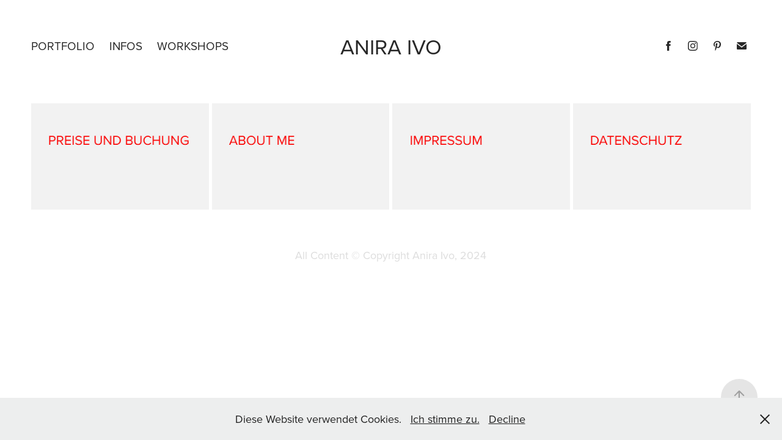

--- FILE ---
content_type: text/html; charset=utf-8
request_url: https://aniraivo.com/infos
body_size: 5254
content:
<!DOCTYPE HTML>
<html lang="en-US">
<head>
  <meta charset="UTF-8" />
  <meta name="viewport" content="width=device-width, initial-scale=1" />
      <meta name="keywords"  content="anira ivo,fotografie,photography,portrait,porträt,aktfotografie,hochzeitsfotografie,hochzeit,hundefotografie,haustierfotografie,restaurantfotografie,fotografische inszenierungen,steampunkfotografie,feuerfotografie,workshops,fotoworkshops,workshopleiterin,fotografin,wien,österreich,niederösterreich,wien fotografin,wien fotografie,wien fotograf,niederösterreich fotografin,niederösterreich fotograf,österreich fotografin,österreich fotograf,fotoauftrag,fotografie auftrag,natürliche portraits,natürliche porträts,porträt fotografin,porträtaufnahme,portraitfotografin,bondage,nudes,cosplay,lost places,lostplaces fotografie" />
      <meta name="twitter:card"  content="summary_large_image" />
      <meta name="twitter:site"  content="@AdobePortfolio" />
      <meta  property="og:title" content="Anira Ivo Fotografie - Infos" />
      <meta  property="og:image" content="https://cdn.myportfolio.com/267f1c59-e1fa-4f11-b592-611f5b8a9923/b0c821c4-a66e-49e1-a6c2-59e8cffc54d8_rwc_0x0x1422x800x1422.jpg?h=4173e1656f496f01cdd0042fda30e8c5" />
      <link rel="icon" href="[data-uri]"  />
        <link rel="apple-touch-icon" href="https://cdn.myportfolio.com/267f1c59-e1fa-4f11-b592-611f5b8a9923/865d6a76-cb12-41c9-99db-955d26f1c1ed_carw_1x1x180.jpg?h=e436fea1dc41e7fe85462d599dfb5d27" />
      <link rel="stylesheet" href="/dist/css/main.css" type="text/css" />
      <link rel="stylesheet" href="https://cdn.myportfolio.com/267f1c59-e1fa-4f11-b592-611f5b8a9923/495bf34b0e6eb3d4b163d5f339aec55e1764409202.css?h=b3b67534a13e539b19c9b5f2d40107ec" type="text/css" />
    <link rel="canonical" href="https://aniraivo.com/infos" />
      <title>Anira Ivo Fotografie - Infos</title>
    <script type="text/javascript" src="//use.typekit.net/ik/[base64].js?cb=35f77bfb8b50944859ea3d3804e7194e7a3173fb" async onload="
    try {
      window.Typekit.load();
    } catch (e) {
      console.warn('Typekit not loaded.');
    }
    "></script>
</head>
  <body class="transition-enabled">  <div class='page-background-video page-background-video-with-panel'>
  </div>
  <div class="js-responsive-nav">
    <div class="responsive-nav has-social">
      <div class="close-responsive-click-area js-close-responsive-nav">
        <div class="close-responsive-button"></div>
      </div>
          <nav class="nav-container" data-hover-hint="nav" data-hover-hint-placement="bottom-start">
                <div class="gallery-title"><a href="/work" >Portfolio</a></div>
                <div class="gallery-title"><a href="/infos" class="active">Infos</a></div>
                <div class="gallery-title"><a href="/workshops" >Workshops</a></div>
          </nav>
        <div class="social pf-nav-social" data-context="theme.nav" data-hover-hint="navSocialIcons" data-hover-hint-placement="bottom-start">
          <ul>
                  <li>
                    <a href="https://www.facebook.com/anira.ivo" target="_blank">
                      <svg xmlns="http://www.w3.org/2000/svg" xmlns:xlink="http://www.w3.org/1999/xlink" version="1.1" x="0px" y="0px" viewBox="0 0 30 24" xml:space="preserve" class="icon"><path d="M16.21 20h-3.26v-8h-1.63V9.24h1.63V7.59c0-2.25 0.92-3.59 3.53-3.59h2.17v2.76H17.3 c-1.02 0-1.08 0.39-1.08 1.11l0 1.38h2.46L18.38 12h-2.17V20z"/></svg>
                    </a>
                  </li>
                  <li>
                    <a href="https://www.instagram.com/anira.ivo/" target="_blank">
                      <svg version="1.1" id="Layer_1" xmlns="http://www.w3.org/2000/svg" xmlns:xlink="http://www.w3.org/1999/xlink" viewBox="0 0 30 24" style="enable-background:new 0 0 30 24;" xml:space="preserve" class="icon">
                      <g>
                        <path d="M15,5.4c2.1,0,2.4,0,3.2,0c0.8,0,1.2,0.2,1.5,0.3c0.4,0.1,0.6,0.3,0.9,0.6c0.3,0.3,0.5,0.5,0.6,0.9
                          c0.1,0.3,0.2,0.7,0.3,1.5c0,0.8,0,1.1,0,3.2s0,2.4,0,3.2c0,0.8-0.2,1.2-0.3,1.5c-0.1,0.4-0.3,0.6-0.6,0.9c-0.3,0.3-0.5,0.5-0.9,0.6
                          c-0.3,0.1-0.7,0.2-1.5,0.3c-0.8,0-1.1,0-3.2,0s-2.4,0-3.2,0c-0.8,0-1.2-0.2-1.5-0.3c-0.4-0.1-0.6-0.3-0.9-0.6
                          c-0.3-0.3-0.5-0.5-0.6-0.9c-0.1-0.3-0.2-0.7-0.3-1.5c0-0.8,0-1.1,0-3.2s0-2.4,0-3.2c0-0.8,0.2-1.2,0.3-1.5c0.1-0.4,0.3-0.6,0.6-0.9
                          c0.3-0.3,0.5-0.5,0.9-0.6c0.3-0.1,0.7-0.2,1.5-0.3C12.6,5.4,12.9,5.4,15,5.4 M15,4c-2.2,0-2.4,0-3.3,0c-0.9,0-1.4,0.2-1.9,0.4
                          c-0.5,0.2-1,0.5-1.4,0.9C7.9,5.8,7.6,6.2,7.4,6.8C7.2,7.3,7.1,7.9,7,8.7C7,9.6,7,9.8,7,12s0,2.4,0,3.3c0,0.9,0.2,1.4,0.4,1.9
                          c0.2,0.5,0.5,1,0.9,1.4c0.4,0.4,0.9,0.7,1.4,0.9c0.5,0.2,1.1,0.3,1.9,0.4c0.9,0,1.1,0,3.3,0s2.4,0,3.3,0c0.9,0,1.4-0.2,1.9-0.4
                          c0.5-0.2,1-0.5,1.4-0.9c0.4-0.4,0.7-0.9,0.9-1.4c0.2-0.5,0.3-1.1,0.4-1.9c0-0.9,0-1.1,0-3.3s0-2.4,0-3.3c0-0.9-0.2-1.4-0.4-1.9
                          c-0.2-0.5-0.5-1-0.9-1.4c-0.4-0.4-0.9-0.7-1.4-0.9c-0.5-0.2-1.1-0.3-1.9-0.4C17.4,4,17.2,4,15,4L15,4L15,4z"/>
                        <path d="M15,7.9c-2.3,0-4.1,1.8-4.1,4.1s1.8,4.1,4.1,4.1s4.1-1.8,4.1-4.1S17.3,7.9,15,7.9L15,7.9z M15,14.7c-1.5,0-2.7-1.2-2.7-2.7
                          c0-1.5,1.2-2.7,2.7-2.7s2.7,1.2,2.7,2.7C17.7,13.5,16.5,14.7,15,14.7L15,14.7z"/>
                        <path d="M20.2,7.7c0,0.5-0.4,1-1,1s-1-0.4-1-1s0.4-1,1-1S20.2,7.2,20.2,7.7L20.2,7.7z"/>
                      </g>
                      </svg>
                    </a>
                  </li>
                  <li>
                    <a href="http://www.pinterest.com/aniraivo" target="_blank">
                      <svg xmlns="http://www.w3.org/2000/svg" xmlns:xlink="http://www.w3.org/1999/xlink" version="1.1" id="Layer_1" viewBox="0 0 30 24" xml:space="preserve" class="icon"><path d="M15.36 4C11.13 4 9 7.1 9 9.74c0 1.6 0.6 3 1.8 3.51c0.2 0.1 0.4 0 0.45-0.23 c0.04-0.16 0.14-0.57 0.18-0.74c0.06-0.23 0.04-0.31-0.13-0.51c-0.36-0.44-0.59-1-0.59-1.8c0-2.32 1.68-4.4 4.38-4.4 c2.39 0 3.7 1.5 3.7 3.52c0 2.65-1.14 4.89-2.82 4.89c-0.93 0-1.63-0.8-1.4-1.77c0.27-1.16 0.79-2.42 0.79-3.26 c0-0.75-0.39-1.38-1.2-1.38c-0.95 0-1.72 1.02-1.72 2.38c0 0.9 0.3 1.4 0.3 1.45s-0.97 4.26-1.14 5 c-0.34 1.49-0.05 3.31-0.03 3.49c0.01 0.1 0.1 0.1 0.2 0.05c0.09-0.12 1.22-1.56 1.61-3.01c0.11-0.41 0.63-2.53 0.63-2.53 c0.31 0.6 1.2 1.1 2.2 1.15c2.86 0 4.8-2.69 4.8-6.3C21 6.5 18.8 4 15.4 4z"/></svg>
                    </a>
                  </li>
                  <li>
                    <a href="mailto:foto@aniraivo.com">
                      <svg version="1.1" id="Layer_1" xmlns="http://www.w3.org/2000/svg" xmlns:xlink="http://www.w3.org/1999/xlink" x="0px" y="0px" viewBox="0 0 30 24" style="enable-background:new 0 0 30 24;" xml:space="preserve" class="icon">
                        <g>
                          <path d="M15,13L7.1,7.1c0-0.5,0.4-1,1-1h13.8c0.5,0,1,0.4,1,1L15,13z M15,14.8l7.9-5.9v8.1c0,0.5-0.4,1-1,1H8.1c-0.5,0-1-0.4-1-1 V8.8L15,14.8z"/>
                        </g>
                      </svg>
                    </a>
                  </li>
          </ul>
        </div>
    </div>
  </div>
    <header class="site-header js-site-header " data-context="theme.nav" data-hover-hint="nav" data-hover-hint-placement="top-start">
        <nav class="nav-container" data-hover-hint="nav" data-hover-hint-placement="bottom-start">
                <div class="gallery-title"><a href="/work" >Portfolio</a></div>
                <div class="gallery-title"><a href="/infos" class="active">Infos</a></div>
                <div class="gallery-title"><a href="/workshops" >Workshops</a></div>
        </nav>
        <div class="logo-wrap" data-context="theme.logo.header" data-hover-hint="logo" data-hover-hint-placement="bottom-start">
          <div class="logo e2e-site-logo-text logo-text  ">
              <a href="/work" class="preserve-whitespace">Anira ivo</a>

          </div>
        </div>
        <div class="social pf-nav-social" data-context="theme.nav" data-hover-hint="navSocialIcons" data-hover-hint-placement="bottom-start">
          <ul>
                  <li>
                    <a href="https://www.facebook.com/anira.ivo" target="_blank">
                      <svg xmlns="http://www.w3.org/2000/svg" xmlns:xlink="http://www.w3.org/1999/xlink" version="1.1" x="0px" y="0px" viewBox="0 0 30 24" xml:space="preserve" class="icon"><path d="M16.21 20h-3.26v-8h-1.63V9.24h1.63V7.59c0-2.25 0.92-3.59 3.53-3.59h2.17v2.76H17.3 c-1.02 0-1.08 0.39-1.08 1.11l0 1.38h2.46L18.38 12h-2.17V20z"/></svg>
                    </a>
                  </li>
                  <li>
                    <a href="https://www.instagram.com/anira.ivo/" target="_blank">
                      <svg version="1.1" id="Layer_1" xmlns="http://www.w3.org/2000/svg" xmlns:xlink="http://www.w3.org/1999/xlink" viewBox="0 0 30 24" style="enable-background:new 0 0 30 24;" xml:space="preserve" class="icon">
                      <g>
                        <path d="M15,5.4c2.1,0,2.4,0,3.2,0c0.8,0,1.2,0.2,1.5,0.3c0.4,0.1,0.6,0.3,0.9,0.6c0.3,0.3,0.5,0.5,0.6,0.9
                          c0.1,0.3,0.2,0.7,0.3,1.5c0,0.8,0,1.1,0,3.2s0,2.4,0,3.2c0,0.8-0.2,1.2-0.3,1.5c-0.1,0.4-0.3,0.6-0.6,0.9c-0.3,0.3-0.5,0.5-0.9,0.6
                          c-0.3,0.1-0.7,0.2-1.5,0.3c-0.8,0-1.1,0-3.2,0s-2.4,0-3.2,0c-0.8,0-1.2-0.2-1.5-0.3c-0.4-0.1-0.6-0.3-0.9-0.6
                          c-0.3-0.3-0.5-0.5-0.6-0.9c-0.1-0.3-0.2-0.7-0.3-1.5c0-0.8,0-1.1,0-3.2s0-2.4,0-3.2c0-0.8,0.2-1.2,0.3-1.5c0.1-0.4,0.3-0.6,0.6-0.9
                          c0.3-0.3,0.5-0.5,0.9-0.6c0.3-0.1,0.7-0.2,1.5-0.3C12.6,5.4,12.9,5.4,15,5.4 M15,4c-2.2,0-2.4,0-3.3,0c-0.9,0-1.4,0.2-1.9,0.4
                          c-0.5,0.2-1,0.5-1.4,0.9C7.9,5.8,7.6,6.2,7.4,6.8C7.2,7.3,7.1,7.9,7,8.7C7,9.6,7,9.8,7,12s0,2.4,0,3.3c0,0.9,0.2,1.4,0.4,1.9
                          c0.2,0.5,0.5,1,0.9,1.4c0.4,0.4,0.9,0.7,1.4,0.9c0.5,0.2,1.1,0.3,1.9,0.4c0.9,0,1.1,0,3.3,0s2.4,0,3.3,0c0.9,0,1.4-0.2,1.9-0.4
                          c0.5-0.2,1-0.5,1.4-0.9c0.4-0.4,0.7-0.9,0.9-1.4c0.2-0.5,0.3-1.1,0.4-1.9c0-0.9,0-1.1,0-3.3s0-2.4,0-3.3c0-0.9-0.2-1.4-0.4-1.9
                          c-0.2-0.5-0.5-1-0.9-1.4c-0.4-0.4-0.9-0.7-1.4-0.9c-0.5-0.2-1.1-0.3-1.9-0.4C17.4,4,17.2,4,15,4L15,4L15,4z"/>
                        <path d="M15,7.9c-2.3,0-4.1,1.8-4.1,4.1s1.8,4.1,4.1,4.1s4.1-1.8,4.1-4.1S17.3,7.9,15,7.9L15,7.9z M15,14.7c-1.5,0-2.7-1.2-2.7-2.7
                          c0-1.5,1.2-2.7,2.7-2.7s2.7,1.2,2.7,2.7C17.7,13.5,16.5,14.7,15,14.7L15,14.7z"/>
                        <path d="M20.2,7.7c0,0.5-0.4,1-1,1s-1-0.4-1-1s0.4-1,1-1S20.2,7.2,20.2,7.7L20.2,7.7z"/>
                      </g>
                      </svg>
                    </a>
                  </li>
                  <li>
                    <a href="http://www.pinterest.com/aniraivo" target="_blank">
                      <svg xmlns="http://www.w3.org/2000/svg" xmlns:xlink="http://www.w3.org/1999/xlink" version="1.1" id="Layer_1" viewBox="0 0 30 24" xml:space="preserve" class="icon"><path d="M15.36 4C11.13 4 9 7.1 9 9.74c0 1.6 0.6 3 1.8 3.51c0.2 0.1 0.4 0 0.45-0.23 c0.04-0.16 0.14-0.57 0.18-0.74c0.06-0.23 0.04-0.31-0.13-0.51c-0.36-0.44-0.59-1-0.59-1.8c0-2.32 1.68-4.4 4.38-4.4 c2.39 0 3.7 1.5 3.7 3.52c0 2.65-1.14 4.89-2.82 4.89c-0.93 0-1.63-0.8-1.4-1.77c0.27-1.16 0.79-2.42 0.79-3.26 c0-0.75-0.39-1.38-1.2-1.38c-0.95 0-1.72 1.02-1.72 2.38c0 0.9 0.3 1.4 0.3 1.45s-0.97 4.26-1.14 5 c-0.34 1.49-0.05 3.31-0.03 3.49c0.01 0.1 0.1 0.1 0.2 0.05c0.09-0.12 1.22-1.56 1.61-3.01c0.11-0.41 0.63-2.53 0.63-2.53 c0.31 0.6 1.2 1.1 2.2 1.15c2.86 0 4.8-2.69 4.8-6.3C21 6.5 18.8 4 15.4 4z"/></svg>
                    </a>
                  </li>
                  <li>
                    <a href="mailto:foto@aniraivo.com">
                      <svg version="1.1" id="Layer_1" xmlns="http://www.w3.org/2000/svg" xmlns:xlink="http://www.w3.org/1999/xlink" x="0px" y="0px" viewBox="0 0 30 24" style="enable-background:new 0 0 30 24;" xml:space="preserve" class="icon">
                        <g>
                          <path d="M15,13L7.1,7.1c0-0.5,0.4-1,1-1h13.8c0.5,0,1,0.4,1,1L15,13z M15,14.8l7.9-5.9v8.1c0,0.5-0.4,1-1,1H8.1c-0.5,0-1-0.4-1-1 V8.8L15,14.8z"/>
                        </g>
                      </svg>
                    </a>
                  </li>
          </ul>
        </div>
        <div class="hamburger-click-area js-hamburger">
          <div class="hamburger">
            <i></i>
            <i></i>
            <i></i>
          </div>
        </div>
    </header>
    <div class="header-placeholder"></div>
  <div class="site-wrap cfix js-site-wrap">
    <div class="site-container">
      <div class="site-content e2e-site-content">
        <main>
          <section class="project-covers" data-context="page.gallery.covers">
          <a class="project-cover js-project-cover-touch hold-space" href="/links" data-context="pages" data-identity="id:p5e04bdb344ec59a2e4a90ae6469c074d863cf8b55f8f700519559" data-hover-hint="galleryPageCover" data-hover-hint-id="p5e04bdb344ec59a2e4a90ae6469c074d863cf8b55f8f700519559">
            <div class="cover-content-container">
              <div class="cover-image-wrap">
                <div class="cover-image">
                    <div class="cover cover-normal">

            <img
              class="cover__img js-lazy"
              src="https://cdn.myportfolio.com/267f1c59-e1fa-4f11-b592-611f5b8a9923/5a13f17a-2492-4b9f-85cb-ce364922b2ed_rwc_0x0x848x508x32.jpg?h=360b61d8664b23753f3901084c8aa4d3"
              data-src="https://cdn.myportfolio.com/267f1c59-e1fa-4f11-b592-611f5b8a9923/5a13f17a-2492-4b9f-85cb-ce364922b2ed_rwc_0x0x848x508x848.jpg?h=d28ff5a64b33586fa8ade03df8f3ca72"
              data-srcset="https://cdn.myportfolio.com/267f1c59-e1fa-4f11-b592-611f5b8a9923/5a13f17a-2492-4b9f-85cb-ce364922b2ed_rwc_0x0x848x508x640.jpg?h=ebae236b15b879aa49f9870cfceb0df2 640w, https://cdn.myportfolio.com/267f1c59-e1fa-4f11-b592-611f5b8a9923/5a13f17a-2492-4b9f-85cb-ce364922b2ed_rwc_0x0x848x508x848.jpg?h=d28ff5a64b33586fa8ade03df8f3ca72 1280w, https://cdn.myportfolio.com/267f1c59-e1fa-4f11-b592-611f5b8a9923/5a13f17a-2492-4b9f-85cb-ce364922b2ed_rwc_0x0x848x508x848.jpg?h=d28ff5a64b33586fa8ade03df8f3ca72 1366w, https://cdn.myportfolio.com/267f1c59-e1fa-4f11-b592-611f5b8a9923/5a13f17a-2492-4b9f-85cb-ce364922b2ed_rwc_0x0x848x508x848.jpg?h=d28ff5a64b33586fa8ade03df8f3ca72 1920w, https://cdn.myportfolio.com/267f1c59-e1fa-4f11-b592-611f5b8a9923/5a13f17a-2492-4b9f-85cb-ce364922b2ed_rwc_0x0x848x508x848.jpg?h=d28ff5a64b33586fa8ade03df8f3ca72 2560w, https://cdn.myportfolio.com/267f1c59-e1fa-4f11-b592-611f5b8a9923/5a13f17a-2492-4b9f-85cb-ce364922b2ed_rwc_0x0x848x508x848.jpg?h=d28ff5a64b33586fa8ade03df8f3ca72 5120w"
              data-sizes="(max-width: 540px) 100vw, (max-width: 768px) 50vw, calc(100vw / 4)"
            >
                              </div>
                </div>
              </div>
              <div class="details-wrap">
                <div class="details">
                  <div class="details-inner">
                  </div>
                </div>
              </div>
            </div>
          </a>
          <a class="project-cover js-project-cover-touch hold-space" href="/about-me" data-context="pages" data-identity="id:p5e5e5fed800266c98fefc647576a0bbda98a305f523e6a2a198f1" data-hover-hint="galleryPageCover" data-hover-hint-id="p5e5e5fed800266c98fefc647576a0bbda98a305f523e6a2a198f1">
            <div class="cover-content-container">
              <div class="cover-image-wrap">
                <div class="cover-image">
                    <div class="cover cover-normal">

            <img
              class="cover__img js-lazy"
              src="https://cdn.myportfolio.com/267f1c59-e1fa-4f11-b592-611f5b8a9923/d3213491-ff06-412c-a457-0cd425e3169b_rwc_0x0x848x508x32.jpg?h=0d329fcac27f6df63a946d18efb0c812"
              data-src="https://cdn.myportfolio.com/267f1c59-e1fa-4f11-b592-611f5b8a9923/d3213491-ff06-412c-a457-0cd425e3169b_rwc_0x0x848x508x848.jpg?h=616630b811d83b607609643bdc0e6e69"
              data-srcset="https://cdn.myportfolio.com/267f1c59-e1fa-4f11-b592-611f5b8a9923/d3213491-ff06-412c-a457-0cd425e3169b_rwc_0x0x848x508x640.jpg?h=28d8c3be16533339589907c72b86d0ee 640w, https://cdn.myportfolio.com/267f1c59-e1fa-4f11-b592-611f5b8a9923/d3213491-ff06-412c-a457-0cd425e3169b_rwc_0x0x848x508x848.jpg?h=616630b811d83b607609643bdc0e6e69 1280w, https://cdn.myportfolio.com/267f1c59-e1fa-4f11-b592-611f5b8a9923/d3213491-ff06-412c-a457-0cd425e3169b_rwc_0x0x848x508x848.jpg?h=616630b811d83b607609643bdc0e6e69 1366w, https://cdn.myportfolio.com/267f1c59-e1fa-4f11-b592-611f5b8a9923/d3213491-ff06-412c-a457-0cd425e3169b_rwc_0x0x848x508x848.jpg?h=616630b811d83b607609643bdc0e6e69 1920w, https://cdn.myportfolio.com/267f1c59-e1fa-4f11-b592-611f5b8a9923/d3213491-ff06-412c-a457-0cd425e3169b_rwc_0x0x848x508x848.jpg?h=616630b811d83b607609643bdc0e6e69 2560w, https://cdn.myportfolio.com/267f1c59-e1fa-4f11-b592-611f5b8a9923/d3213491-ff06-412c-a457-0cd425e3169b_rwc_0x0x848x508x848.jpg?h=616630b811d83b607609643bdc0e6e69 5120w"
              data-sizes="(max-width: 540px) 100vw, (max-width: 768px) 50vw, calc(100vw / 4)"
            >
                              </div>
                </div>
              </div>
              <div class="details-wrap">
                <div class="details">
                  <div class="details-inner">
                  </div>
                </div>
              </div>
            </div>
          </a>
          <a class="project-cover js-project-cover-touch hold-space" href="/impressum" data-context="pages" data-identity="id:p5e5e5fa68b421fd25a0c16a60cfdc6fd14461779ec41272bf620f" data-hover-hint="galleryPageCover" data-hover-hint-id="p5e5e5fa68b421fd25a0c16a60cfdc6fd14461779ec41272bf620f">
            <div class="cover-content-container">
              <div class="cover-image-wrap">
                <div class="cover-image">
                    <div class="cover cover-normal">

            <img
              class="cover__img js-lazy"
              src="https://cdn.myportfolio.com/267f1c59-e1fa-4f11-b592-611f5b8a9923/93d0afe9-3de4-4937-89e9-6917f33af1a7_rwc_0x0x848x508x32.jpg?h=39e89ac22cc49e738df6d46773767dd0"
              data-src="https://cdn.myportfolio.com/267f1c59-e1fa-4f11-b592-611f5b8a9923/93d0afe9-3de4-4937-89e9-6917f33af1a7_rwc_0x0x848x508x848.jpg?h=826de68b2ce214de1882cbd395ac2910"
              data-srcset="https://cdn.myportfolio.com/267f1c59-e1fa-4f11-b592-611f5b8a9923/93d0afe9-3de4-4937-89e9-6917f33af1a7_rwc_0x0x848x508x640.jpg?h=9b360670e7f7ae17e2a66d3b853ce3ee 640w, https://cdn.myportfolio.com/267f1c59-e1fa-4f11-b592-611f5b8a9923/93d0afe9-3de4-4937-89e9-6917f33af1a7_rwc_0x0x848x508x848.jpg?h=826de68b2ce214de1882cbd395ac2910 1280w, https://cdn.myportfolio.com/267f1c59-e1fa-4f11-b592-611f5b8a9923/93d0afe9-3de4-4937-89e9-6917f33af1a7_rwc_0x0x848x508x848.jpg?h=826de68b2ce214de1882cbd395ac2910 1366w, https://cdn.myportfolio.com/267f1c59-e1fa-4f11-b592-611f5b8a9923/93d0afe9-3de4-4937-89e9-6917f33af1a7_rwc_0x0x848x508x848.jpg?h=826de68b2ce214de1882cbd395ac2910 1920w, https://cdn.myportfolio.com/267f1c59-e1fa-4f11-b592-611f5b8a9923/93d0afe9-3de4-4937-89e9-6917f33af1a7_rwc_0x0x848x508x848.jpg?h=826de68b2ce214de1882cbd395ac2910 2560w, https://cdn.myportfolio.com/267f1c59-e1fa-4f11-b592-611f5b8a9923/93d0afe9-3de4-4937-89e9-6917f33af1a7_rwc_0x0x848x508x848.jpg?h=826de68b2ce214de1882cbd395ac2910 5120w"
              data-sizes="(max-width: 540px) 100vw, (max-width: 768px) 50vw, calc(100vw / 4)"
            >
                              </div>
                </div>
              </div>
              <div class="details-wrap">
                <div class="details">
                  <div class="details-inner">
                  </div>
                </div>
              </div>
            </div>
          </a>
          <a class="project-cover js-project-cover-touch hold-space" href="/datenschutz" data-context="pages" data-identity="id:p5e5e5f609dbe6cfb5df081b47a16d8240c0de015a40c287ceb959" data-hover-hint="galleryPageCover" data-hover-hint-id="p5e5e5f609dbe6cfb5df081b47a16d8240c0de015a40c287ceb959">
            <div class="cover-content-container">
              <div class="cover-image-wrap">
                <div class="cover-image">
                    <div class="cover cover-normal">

            <img
              class="cover__img js-lazy"
              src="https://cdn.myportfolio.com/267f1c59-e1fa-4f11-b592-611f5b8a9923/c00a6b0e-ee9d-4467-a662-f4a210e22b63_rwc_0x0x848x508x32.jpg?h=c3c6a1b6141eb745f04cba8b304b4f1e"
              data-src="https://cdn.myportfolio.com/267f1c59-e1fa-4f11-b592-611f5b8a9923/c00a6b0e-ee9d-4467-a662-f4a210e22b63_rwc_0x0x848x508x848.jpg?h=a9e5a6dc249579547f89ee1aeae4121d"
              data-srcset="https://cdn.myportfolio.com/267f1c59-e1fa-4f11-b592-611f5b8a9923/c00a6b0e-ee9d-4467-a662-f4a210e22b63_rwc_0x0x848x508x640.jpg?h=c8d0536fb262307409378a36d6b9600d 640w, https://cdn.myportfolio.com/267f1c59-e1fa-4f11-b592-611f5b8a9923/c00a6b0e-ee9d-4467-a662-f4a210e22b63_rwc_0x0x848x508x848.jpg?h=a9e5a6dc249579547f89ee1aeae4121d 1280w, https://cdn.myportfolio.com/267f1c59-e1fa-4f11-b592-611f5b8a9923/c00a6b0e-ee9d-4467-a662-f4a210e22b63_rwc_0x0x848x508x848.jpg?h=a9e5a6dc249579547f89ee1aeae4121d 1366w, https://cdn.myportfolio.com/267f1c59-e1fa-4f11-b592-611f5b8a9923/c00a6b0e-ee9d-4467-a662-f4a210e22b63_rwc_0x0x848x508x848.jpg?h=a9e5a6dc249579547f89ee1aeae4121d 1920w, https://cdn.myportfolio.com/267f1c59-e1fa-4f11-b592-611f5b8a9923/c00a6b0e-ee9d-4467-a662-f4a210e22b63_rwc_0x0x848x508x848.jpg?h=a9e5a6dc249579547f89ee1aeae4121d 2560w, https://cdn.myportfolio.com/267f1c59-e1fa-4f11-b592-611f5b8a9923/c00a6b0e-ee9d-4467-a662-f4a210e22b63_rwc_0x0x848x508x848.jpg?h=a9e5a6dc249579547f89ee1aeae4121d 5120w"
              data-sizes="(max-width: 540px) 100vw, (max-width: 768px) 50vw, calc(100vw / 4)"
            >
                              </div>
                </div>
              </div>
              <div class="details-wrap">
                <div class="details">
                  <div class="details-inner">
                  </div>
                </div>
              </div>
            </div>
          </a>
          </section>
              <section class="back-to-top" data-hover-hint="backToTop">
                <a href="#"><span class="arrow">&uarr;</span><span class="preserve-whitespace">Back to Top</span></a>
              </section>
              <a class="back-to-top-fixed js-back-to-top back-to-top-fixed-with-panel" data-hover-hint="backToTop" data-hover-hint-placement="top-start" href="#">
                <svg version="1.1" id="Layer_1" xmlns="http://www.w3.org/2000/svg" xmlns:xlink="http://www.w3.org/1999/xlink" x="0px" y="0px"
                 viewBox="0 0 26 26" style="enable-background:new 0 0 26 26;" xml:space="preserve" class="icon icon-back-to-top">
                <g>
                  <path d="M13.8,1.3L21.6,9c0.1,0.1,0.1,0.3,0.2,0.4c0.1,0.1,0.1,0.3,0.1,0.4s0,0.3-0.1,0.4c-0.1,0.1-0.1,0.3-0.3,0.4
                    c-0.1,0.1-0.2,0.2-0.4,0.3c-0.2,0.1-0.3,0.1-0.4,0.1c-0.1,0-0.3,0-0.4-0.1c-0.2-0.1-0.3-0.2-0.4-0.3L14.2,5l0,19.1
                    c0,0.2-0.1,0.3-0.1,0.5c0,0.1-0.1,0.3-0.3,0.4c-0.1,0.1-0.2,0.2-0.4,0.3c-0.1,0.1-0.3,0.1-0.5,0.1c-0.1,0-0.3,0-0.4-0.1
                    c-0.1-0.1-0.3-0.1-0.4-0.3c-0.1-0.1-0.2-0.2-0.3-0.4c-0.1-0.1-0.1-0.3-0.1-0.5l0-19.1l-5.7,5.7C6,10.8,5.8,10.9,5.7,11
                    c-0.1,0.1-0.3,0.1-0.4,0.1c-0.2,0-0.3,0-0.4-0.1c-0.1-0.1-0.3-0.2-0.4-0.3c-0.1-0.1-0.1-0.2-0.2-0.4C4.1,10.2,4,10.1,4.1,9.9
                    c0-0.1,0-0.3,0.1-0.4c0-0.1,0.1-0.3,0.3-0.4l7.7-7.8c0.1,0,0.2-0.1,0.2-0.1c0,0,0.1-0.1,0.2-0.1c0.1,0,0.2,0,0.2-0.1
                    c0.1,0,0.1,0,0.2,0c0,0,0.1,0,0.2,0c0.1,0,0.2,0,0.2,0.1c0.1,0,0.1,0.1,0.2,0.1C13.7,1.2,13.8,1.2,13.8,1.3z"/>
                </g>
                </svg>
              </a>
              <footer class="site-footer" data-hover-hint="footer">
                <div class="footer-text">
                  All Content © Copyright Anira Ivo, 2024
                </div>
              </footer>
        </main>
      </div>
    </div>
  </div>
  <div class="cookie-banner js-cookie-banner">
    <p>Diese Website verwendet Cookies.
      <a class="consent-link" href="#">Ich stimme zu.</a>
      <a class="decline-link" href="#">Decline</a>
    </p>
    <svg xmlns="http://www.w3.org/2000/svg" viewBox="-6458 -2604 16 16" class='close-btn'>
      <g id="Group_1479" data-name="Group 1479" transform="translate(-8281.367 -3556.368)">
        <rect id="Rectangle_6401" data-name="Rectangle 6401" class="stroke" width="1.968" height="20.66" transform="translate(1823.367 953.759) rotate(-45)"/>
        <rect id="Rectangle_6402" data-name="Rectangle 6402" class="stroke" width="1.968" height="20.66" transform="translate(1824.758 968.368) rotate(-135)"/>
      </g>
    </svg>
  </div>
</body>
<script type="text/javascript">
  // fix for Safari's back/forward cache
  window.onpageshow = function(e) {
    if (e.persisted) { window.location.reload(); }
  };
</script>
  <script type="text/javascript">var __config__ = {"page_id":"p5e04bead0e2e36e4b9ebd667cdaf0fdcfca575b58f891c7b6e99f","theme":{"name":"marta\/ludwig"},"pageTransition":true,"linkTransition":true,"disableDownload":false,"localizedValidationMessages":{"required":"This field is required","Email":"This field must be a valid email address"},"lightbox":{"enabled":true,"color":{"opacity":1,"hex":"#FFFFFF"}},"cookie_banner":{"enabled":true,"color":{"text":"#212121","bg":"#EDEEEE"}}};</script>
  <script type="text/javascript" src="/site/translations?cb=35f77bfb8b50944859ea3d3804e7194e7a3173fb"></script>
  <script type="text/javascript" src="/dist/js/main.js?cb=35f77bfb8b50944859ea3d3804e7194e7a3173fb"></script>
</html>
